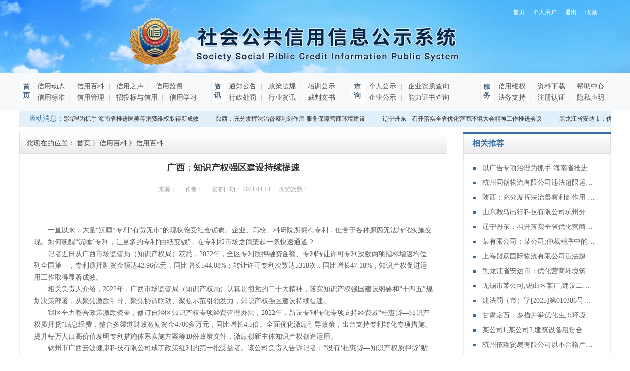

--- FILE ---
content_type: text/html;charset=utf-8
request_url: https://www.315xinyong.org.cn/information_view.aspx?typeid=86&id=3413&fid=t34:86:34
body_size: 11469
content:
<!DOCTYPE HTML PUBLIC "-//W3C//DTD HTML 4.01 Transitional//EN" "http://www.w3c.org/TR/1999/REC-html401-19991224/loose.dtd">


<html lang="zh-cn" xmlns="http://www.w3.org/1999/xhtml">
<head><title>
	广西：知识产权强区建设持续提速 - 社会公共信用信息公示系统
</title><meta name="keywords" content="广西：知识产权强区建设持续提速,社会公共信用信息公示系统"/><meta name="description" content="　　一直以来，大量“沉睡”专利“有货无市”的现状饱受社会诟病。企业、高校、科研院所拥有专利，但苦于各种原因无法转化实施变现。如何唤醒“沉睡”专利，让更多的专利“由纸变钱”，在专利和市场之间架起一条快速通道？　　记者近日从广西市场监管局（知识产权局）获悉，2022年，全区专利质押融资金额、专利转让许可专..."/><meta name="renderer" content="webkit" /><meta content="text/html; charset=utf-8" http-equiv="Content-Type" /><link id="css__information_view" rel="stylesheet" type="text/css" href="https://rc0.zihu.com/g5/M00/3C/7F/CgAGbGhbnaGAD0WGAAA41X95DNQ198.css" /><link rel="bookmark" href="https://rc0.zihu.com/g2/M00/23/B4/CgAGe1yblhmAW3XTAAADEI2y0MY791.png" /><link rel="shortcut icon" href="https://rc0.zihu.com/g2/M00/23/B4/CgAGe1yblhmAW3XTAAADEI2y0MY791.png" />
	
	<script type="text/javascript">var _jtime=new Date();function jqload(){window.jLoad=new Date()-_jtime;}function jqerror(){window.jLoad=-1;}</script>
    <script type="text/javascript" src="https://rc1.zihu.com/js/jq/jqueryV173.js" onload="jqload()" onerror="jqerror()" id="jquery"></script>
	<script type="text/javascript" src="https://rc1.zihu.com/js/pb/2/Public.js"></script>	
	<script type="text/javascript" src="https://rc1.zihu.com/js/tl/swfobject_modified.js"></script>
	<script type="text/javascript" src="https://rc1.zihu.com/js/tl/swfobject.js"></script>
	 
</head>
<body class="information_view_body">
<form method="get" id="form1" name="form1" NavigateId="34" data-pid="021821821801450150014801522192042092202102092020145210213202014501982090" data-mid="020801450150014801522192042092202102092020145210213202014501982090">
<div class="aspNetHidden">
<input type="hidden" name="__VIEWSTATE" id="__VIEWSTATE" value="" />
</div>

        <div id="ea_h">
            <div class="top" >
                <div class="t_t" >
                    <div class="t_1" >
                    
                    <div id="t_sc" class="t_sc" data-type="block">
                        <span class="t_sc1"><a href="/">
                            <span name="_t_sc1">首页</span>
                        </a></span>
                        <span class="t_sc6"><a href="/login.aspx" target="_blank">
                            <span name="_t_sc6">个人用户</span>
                        </a></span>
                        <span class="t_sc7">
                      	    <span id="EIMS_C_40000_loginedName"></span>
                      	</span>
                        <span class="t_sc8"><a id="EIMS_C_40000_loginout" href="javascript:void(0)">
                            <span name="_t_sc8">退出</span>
                        </a></span>

                        <span class="t_sc5" style="display:none;"><a href="/contact.aspx?FId=n7:7:7" target="_self">
                            <span name="_t_sc5">在线留言</span>
                        </a></span>
                        <span class="t_sc2"><a href="/">
                            <span name="_t_sc2">收藏</span>
                        </a></span>
                        
                    </div>
                    
                    
                    <div id="t_logo" class="t_logo" data-type="block">
                      <a href="/" target="_self">
                        
                        <div id="ea_l"><h1><a href="/" target="_self">
                            <img alt="社会公共信用信息公示系统"  title="社会公共信用信息公示系统"  src="https://rc0.zihu.com/g4/M00/58/63/CgAG0mLCPkWATGj4AABvQOxRLAQ294.png" /></a></h1></div>
                        
                        <div class="t_logo_text">
                            <p class="t_logo_text1">
                                
                                <span name="_t_logo_text1">社会公共信用信息公示系统</span>
                                
                            </p>
                            <p class="t_logo_text2">
                                
                                <span name="_t_logo_text2">Society Social Piblic Credit Information Public System</span>
                                
                            </p>
                        </div>
                        </a>
                    </div>
                    
                    
                    <div id="t_name" class="t_name" data-type="block">
                        <span name="_t_name1|" >&nbsp;</span>
                        
                    </div>
                    
                   </div>
                    

<ul class="tupian">
            	   

                   <li>
                   
                         <img data-original='https://rc0.zihu.com/g4/M00/63/AE/CgAG0mMZMfiAAqvEAAEeyoARwzw911.jpg'  />
                    
                   </li>


                                           	
                
            </ul>

              
                  
                  
                  
                </div>
                
                <div id="ea_n">
                    
                    
                  <div class="navigation ">
            <div class="rounded"><a href="http://www.315xinyong.org.cn/">首页</a></div>
             <ul class="sub sub1">
            	   

                   <li>
                   <a target="_self" href='http://www.315xinyong.org.cn/news.aspx?Fid=t2:2:2'>
                          信用动态
                                                            	
                        </a>
                   </li>


                      

                   <li>
                   <a target="_self" href='http://www.315xinyong.org.cn/information.aspx?FId=n34:34:34'>
                          信用百科
                                                            	
                        </a>
                   </li>


                      

                   <li>
                   <a target="_self" href='http://www.315xinyong.org.cn/news.aspx?TypeId=28&FId=t2:28:2'>
                          信用之声
                                                            	
                        </a>
                   </li>


                      

                   <li>
                   <a target="_self" href='http://www.315xinyong.org.cn/news.aspx?TypeId=171&FId=t2:171:2'>
                          信用监督
                                                            	
                        </a>
                   </li>


                      

                   <li>
                   <a target="_self" href='http://www.315xinyong.org.cn/case.aspx?FId=n4:4:4'>
                          信用标准
                                                            	
                        </a>
                   </li>


                      

                   <li>
                   <a target="_self" href='http://www.315xinyong.org.cn/news.aspx?TypeId=179&FId=t2:179:2'>
                          信用管理
                                                            	
                        </a>
                   </li>


                      

                   <li>
                   <a target="_self" href='http://www.315xinyong.org.cn/claproducts.aspx?FId=n28:28:28'>
                          招投标与信用
                                                            	
                        </a>
                   </li>


                      

                   <li>
                   <a target="_self" href='http://www.315xinyong.org.cn/news.aspx?TypeId=172&FId=t2:172:2'>
                          信用学习
                                                            	
                        </a>
                   </li>


                                           	
                
            </ul>


              <div class="rounded">资讯</div>
             <ul class="sub sub2">
            	   

                   <li>
                   <a target="_self" href='http://www.315xinyong.org.cn/products.aspx?FId=n3:3:3'>
                          通知公告
                                                            	
                        </a>
                   </li>


                      

                   <li>
                   <a target="_self" href='http://www.315xinyong.org.cn/prodshow.aspx?Fid=n31:31:31'>
                          政策法规
                                                            	
                        </a>
                   </li>


                      

                   <li>
                   <a target="_self" href='http://www.315xinyong.org.cn/teachers.aspx?FId=n26:26:26'>
                          培训公示
                                                            	
                        </a>
                   </li>


                      

                   <li>
                   <a target="_self" href='http://www.315xinyong.org.cn/products.aspx?TypeId=84&FId=t3:84:3'>
                          行政处罚
                                                            	
                        </a>
                   </li>


                      

                   <li>
                   <a target="_self" href='http://www.315xinyong.org.cn/news.aspx?TypeId=174&FId=t2:174:2'>
                          行业资讯
                                                            	
                        </a>
                   </li>


                      

                   <li>
                   <a target="_self" href='http://www.315xinyong.org.cn/products.aspx?TypeId=85&FId=t3:85:3'>
                          裁判文书
                                                            	
                        </a>
                   </li>


                                           	
                
            </ul>
              <div class="rounded">查询</div>
             <ul class="sub sub3">
            	   

                   <li>
                   <a target="_self" href='http://www.315xinyong.org.cn/solution_complex.aspx?FId=n8:8:8'>
                          个人公示
                                                            	
                        </a>
                   </li>


                      

                   <li>
                   <a target="_self" href='http://www.315xinyong.org.cn/enrollment.aspx?FId=n27:27:27'>
                          企业资质查询
                                                            	
                        </a>
                   </li>


                      

                   <li>
                   <a target="_self" href='http://www.315xinyong.org.cn/solution.aspx?FId=n25:25:25'>
                          企业公示
                                                            	
                        </a>
                   </li>


                      

                   <li>
                   <a target="_self" href='http://www.315xinyong.org.cn/clients_complex.aspx?FId=n19:19:27'>
                          能力证书查询
                                                            	
                        </a>
                   </li>


                                           	
                
            </ul>

              <div class="rounded">服务</div>
             <ul class="sub sub4">
            	   

                   <li>
                   <a target="_self" href='http://www.315xinyong.org.cn/prod_view.aspx?TypeId=81&Id=264&Fid=t3:81:3'>
                          信用维权
                                                            	
                        </a>
                   </li>


                      

                   <li>
                   <a target="_self" href='http://www.315xinyong.org.cn/down.aspx?FId=n14:14:14'>
                          资料下载
                                                            	
                        </a>
                   </li>


                      

                   <li>
                   <a target="_self" href='http://www.315xinyong.org.cn/help.aspx?TypeId=145&fid=t30:145:30'>
                          帮助中心
                                                            	
                        </a>
                   </li>


                      

                   <li>
                   <a target="_self" href='http://www.315xinyong.org.cn/prod_view.aspx?TypeId=82&Id=265&Fid=t3:82:3'>
                          法务支持
                                                            	
                        </a>
                   </li>


                      

                   <li>
                   <a target="_self" href='http://www.315xinyong.org.cn/apply.aspx?FId=n29:29:29'>
                          注册认证
                                                            	
                        </a>
                   </li>


                      

                   <li>
                   <a target="_self" href='http://www.315xinyong.org.cn/prod_view.aspx?TypeId=83&Id=263&Fid=t3:83:3'>
                          隐私声明
                                                            	
                        </a>
                   </li>


                                           	
                
            </ul>

            
        </div>
                  
                  
                  
                  
                    
                </div>
                
              
              
              <div class="guanggao1">
            	   

                   <li>
                   <a target="_blank" href='###'>
                           <img data-original='https://rc0.zihu.com/g4/M00/63/AE/CgAG0mMZNJeAN1rGAAB60pDUGAQ220.jpg'  alt='广告1'   title='广告1' />
                                                            	
                        </a>
                   </li>


                                           	
                
            </div>
              
              
              
              
                <div class="t_t2" >
                    
                    <div id="xn_c_99_wrap" class="xn_c_99_wrap" data-type="block" d_blocsk_id="1163"    >
                        
                        <div class="xn_c_99_toptit">
                            
                            <span name="_xn_c_99_tit">滚动消息：</span>
                            
                        </div>
                        <div id="xn_c_99_box" class="xn_c_99_box">
                            <ul class="xn_c_99_ul">
                                
                                        <li class="xn_c_99_li">
                                            <div class="xn_c_99_conbox">
                                                <div class="xn_c_99_tit">
                                                    <a target="_blank" href='prod_view.aspx?TypeId=74&Id=622&FId=t3:74:3'>
                                                    以广告专项治理为抓手 海南省推进医美等消费维权取得新成效</a>
                                                </div>
                                            </div>
                                        </li>
                                    
                                        <li class="xn_c_99_li">
                                            <div class="xn_c_99_conbox">
                                                <div class="xn_c_99_tit">
                                                    <a target="_blank" href='prod_view.aspx?TypeId=74&Id=1794&FId=t3:74:3'>
                                                    陕西：充分发挥法治督察利剑作用 服务保障营商环境建设</a>
                                                </div>
                                            </div>
                                        </li>
                                    
                                        <li class="xn_c_99_li">
                                            <div class="xn_c_99_conbox">
                                                <div class="xn_c_99_tit">
                                                    <a target="_blank" href='prod_view.aspx?TypeId=74&Id=1793&FId=t3:74:3'>
                                                    辽宁丹东：召开落实全省优化营商环境大会精神工作推进会议</a>
                                                </div>
                                            </div>
                                        </li>
                                    
                                        <li class="xn_c_99_li">
                                            <div class="xn_c_99_conbox">
                                                <div class="xn_c_99_tit">
                                                    <a target="_blank" href='prod_view.aspx?TypeId=74&Id=1792&FId=t3:74:3'>
                                                    黑龙江省安达市：优化营商环境筑沃土 赋能高质量发展谱新篇</a>
                                                </div>
                                            </div>
                                        </li>
                                    
                                        <li class="xn_c_99_li">
                                            <div class="xn_c_99_conbox">
                                                <div class="xn_c_99_tit">
                                                    <a target="_blank" href='prod_view.aspx?TypeId=74&Id=1791&FId=t3:74:3'>
                                                    甘肃定西：多措并举优化生态环境领域营商环境</a>
                                                </div>
                                            </div>
                                        </li>
                                    
                                        <li class="xn_c_99_li">
                                            <div class="xn_c_99_conbox">
                                                <div class="xn_c_99_tit">
                                                    <a target="_blank" href='prod_view.aspx?TypeId=74&Id=1790&FId=t3:74:3'>
                                                    辽宁：优化营商环境大会引发企业界热烈反响</a>
                                                </div>
                                            </div>
                                        </li>
                                    
                                        <li class="xn_c_99_li">
                                            <div class="xn_c_99_conbox">
                                                <div class="xn_c_99_tit">
                                                    <a target="_blank" href='prod_view.aspx?TypeId=74&Id=1789&FId=t3:74:3'>
                                                    陕西：良好营商环境为经济社会发展注入强劲动能</a>
                                                </div>
                                            </div>
                                        </li>
                                    
                                        <li class="xn_c_99_li">
                                            <div class="xn_c_99_conbox">
                                                <div class="xn_c_99_tit">
                                                    <a target="_blank" href='prod_view.aspx?TypeId=74&Id=1788&FId=t3:74:3'>
                                                    上海：淬炼国际一流营商环境赋能高质量发展</a>
                                                </div>
                                            </div>
                                        </li>
                                    
                                        <li class="xn_c_99_li">
                                            <div class="xn_c_99_conbox">
                                                <div class="xn_c_99_tit">
                                                    <a target="_blank" href='prod_view.aspx?TypeId=74&Id=1787&FId=t3:74:3'>
                                                    辽宁省大连市生态环境局：推出30条“硬举措”打造一流营商环境</a>
                                                </div>
                                            </div>
                                        </li>
                                    
                            </ul>
                        </div>
                        
                        
                    </div>
                    
                    
                    <div id="t_search" class="t_search" data-type="block">
                        <div class="t_search_box">
                            <div class="t_search_leftbox">
                                <div class="t_search_left_li">
                                    
                                    <span name="_t_search_left1"><i>1</i>注册信用记录档案</span>
                                </div>
                                <div class="t_search_left_li">
                                    
                                    <span name="_t_search_left2"><i>2</i>注册信用记录档案</span>
                                </div>
                                <div class="t_search_left_li">
                                    
                                    <span name="_t_search_left3"><i>3</i>注册信用记录档案</span>
                                </div>
                            </div>
                            <div class="t_search_c_box">
                                <table cellspacing="0" cellpadding="0"  border="0"><tr>
<td>
<input name="ShoveWebControl_Search12$tbSearch" type="text" value=" " id="ShoveWebControl_Search12_tbSearch" class="t_search_text" DefaultText=" " onmousedown="if(this.value == &#39; &#39;){this.value = &#39;&#39;;}" onkeyup="ShoveEIMS3_OnKeyPress(event, &#39;img_ShoveWebControl_Search12&#39;)" onkeydown="ShoveEIMS3_OnKeyDown(event)" onblur="if(this.value == &#39;&#39; || this.value == &#39; &#39;){this.value = &#39; &#39;;}" /></td>
<td><img id="img_ShoveWebControl_Search12" border="0" src="https://rc0.zihu.com/g2/M00/39/C7/CgAGe1zaZX-AULmCAAAOb8ROCRQ630.png" alt="社会公共信用信息公示系统" LevelOneType="2" onclick="ShoveEIMS3_Transf(this,'search.aspx','ShoveWebControl_Search12_tbSearch','ShoveWebControl_Search12', true)" style="cursor:pointer;" /></td>
</tr></table>
<script type='text/javascript'>document.getElementById("ShoveWebControl_Search12_tbSearch").onkeydown=function(event){ var e=event || window.Event; if(e.keyCode==13){ e.returnValue = false;if(e.preventDefault){ e.preventDefault(); }}}</script>

                            </div>
                            <div class="t_search_rightbox">
                                <a href="/apply.aspx">
                                    
                                    <span name="_t_search_rightbox">注册信用记录档案</span></a>
                            </div>
                        </div>
                        
                    </div>
                    
                </div>
            </div>
        </div>
        
  
<div id="ea_ba"></div>

        <div id="ea_c">
            <div class="n_main">
                <div class="n_content">
                    <div class="n_content_left">

                        <div id="n_content_left_t" class="n_content_left_t">
                            <span class="n_content_left_t1">
                                <span id='ShoveWebControl_Text33'>信用百科</span>
                            </span><span class="n_content_left_t2">
                                
                                <span name="_nleft_n_name1">News</span>
                                
                            </span>
							
                        </div>


                        <div id="n_content_left_cnt" class="n_content_left_cnt">
                            <ul id="ShoveWebControl_VMenu2" class="left_typeUl left_typeUl_n000" style="display:none">
<ul id="left_typeUl_t3400" class="left_typeUl left_typeUl_t3400">
<li id="left_typeLi_t3400_1" data_id="34_86" class="left_menu1" type="t" index=1 level=0><a href="information.aspx?TypeId=86&FId=t34:86:34" target="_self"><span name="ShoveWebControl_VMenu2837309670|T_NewsTypes|Id|86|Name">信用百科</span></a>
</li>
</ul>
</ul>
<script type="text/javascript">var ShoveWebControl_VMenu2={normal:{class1:'left_menu1',class2:'left_menu2',class3:'left_menu3',class4:'left_menu4',class5:'left_menu5',class6:'left_menu6'},visited:{class1:'left_menu1_2',class2:'left_menu2_2',class3:'left_menu3_2',class4:'left_menu4_2',class5:'left_menu5_2',class6:'left_menu6_2',class6:'left_menu6_2'},home:{defaultClass:'nav_menu1',visitedClass:'nav_menu1_2'},content:{defaultClass:'',visitedClass:'',focusClass:''},focus:{class1:'left_menu1_cur',class2:'left_menu2_cur',class3:'left_menu3_cur',class4:'left_menu4_cur',class5:'left_menu5_cur',class6:'left_menu6_cur'},beforeTag:{packUpClass:'',packDownClass:''},expendEffect:1,aniEffect:2,fIdParam:'FId',topUlId:'ShoveWebControl_VMenu2'};ShoveWebControl_VMenu2.menu=new BaseControlMenu();ShoveWebControl_VMenu2.menu.Init('ShoveWebControl_VMenu2',ShoveWebControl_VMenu2);;</script>
							
                        </div>


                        <div id="xn_c_1_newswrap" class="xn_c_1_newswrap">
                            <div class="xn_c_1_tName" id="xn_c_1_tName">
                                
                                    <span class="xn_c_1_tCName" name="_1_tCName">相关推荐</span>
                                
                                
                                    <span class="xn_c_1_tDashed" name="_1_tDashed">/</span>
                                            
                                
                                    <span class="xn_c_1_tEName" name="_1_tEName">HOT NEWS</span>
                                
                            </div>
                            <ul class="xn_c_1_content">
                                
                                        <li class="xn_c_1_items">
                                            <div class="xn_c_1_title">
                                                <a title='' href='information_view.aspx?TypeId=74&Id=622&FId=t34:74:34' target="_blank">以广告专项治理为抓手 海南省推进医美等消费维权取得新成效</a>
                                            </div>
                                            <div class="xn_c_1_ptime">2024/8/20 0:00:00</div>
                                        </li>
                                    
                                        <li class="xn_c_1_items">
                                            <div class="xn_c_1_title">
                                                <a title='' href='information_view.aspx?TypeId=84&Id=1805&FId=t34:84:34' target="_blank">杭州同创物流有限公司违法超限运输案</a>
                                            </div>
                                            <div class="xn_c_1_ptime">2026/1/13 15:08:10</div>
                                        </li>
                                    
                                        <li class="xn_c_1_items">
                                            <div class="xn_c_1_title">
                                                <a title='' href='information_view.aspx?TypeId=74&Id=1794&FId=t34:74:34' target="_blank">陕西：充分发挥法治督察利剑作用 服务保障营商环境建设</a>
                                            </div>
                                            <div class="xn_c_1_ptime">2026/1/12 17:03:48</div>
                                        </li>
                                    
                                        <li class="xn_c_1_items">
                                            <div class="xn_c_1_title">
                                                <a title='' href='information_view.aspx?TypeId=84&Id=1806&FId=t34:84:34' target="_blank">山东鞍马出行科技有限公司杭州分公司提供服务的驾驶人员未取得从业资格证案</a>
                                            </div>
                                            <div class="xn_c_1_ptime">2026/1/12 15:09:42</div>
                                        </li>
                                    
                                        <li class="xn_c_1_items">
                                            <div class="xn_c_1_title">
                                                <a title='' href='information_view.aspx?TypeId=74&Id=1793&FId=t34:74:34' target="_blank">辽宁丹东：召开落实全省优化营商环境大会精神工作推进会议</a>
                                            </div>
                                            <div class="xn_c_1_ptime">2026/1/9 17:03:25</div>
                                        </li>
                                    
                                        <li class="xn_c_1_items">
                                            <div class="xn_c_1_title">
                                                <a title='' href='information_view.aspx?TypeId=85&Id=1817&FId=t34:85:34' target="_blank">某有限公司；某公司;仲裁程序中的财产保全特殊程序：诉前保全非诉保全审查其他</a>
                                            </div>
                                            <div class="xn_c_1_ptime">2026/1/9 16:47:56</div>
                                        </li>
                                    
                                        <li class="xn_c_1_items">
                                            <div class="xn_c_1_title">
                                                <a title='' href='information_view.aspx?TypeId=84&Id=1807&FId=t34:84:34' target="_blank">上海盟跃国际物流有限公司违法超限运输案</a>
                                            </div>
                                            <div class="xn_c_1_ptime">2026/1/9 15:11:32</div>
                                        </li>
                                    
                                        <li class="xn_c_1_items">
                                            <div class="xn_c_1_title">
                                                <a title='' href='information_view.aspx?TypeId=74&Id=1792&FId=t34:74:34' target="_blank">黑龙江省安达市：优化营商环境筑沃土 赋能高质量发展谱新篇</a>
                                            </div>
                                            <div class="xn_c_1_ptime">2026/1/8 17:03:01</div>
                                        </li>
                                    
                                        <li class="xn_c_1_items">
                                            <div class="xn_c_1_title">
                                                <a title='' href='information_view.aspx?TypeId=85&Id=1816&FId=t34:85:34' target="_blank">无锡市某公司;锡山区某厂;建设工程分包合同纠纷二审民事判决书</a>
                                            </div>
                                            <div class="xn_c_1_ptime">2026/1/8 16:47:24</div>
                                        </li>
                                    
                                        <li class="xn_c_1_items">
                                            <div class="xn_c_1_title">
                                                <a title='' href='information_view.aspx?TypeId=84&Id=1803&FId=t34:84:34' target="_blank">建法罚（市）字[2025]第010386号：天津佳骏基础工程有限公司</a>
                                            </div>
                                            <div class="xn_c_1_ptime">2026/1/8 15:05:52</div>
                                        </li>
                                    
                                        <li class="xn_c_1_items">
                                            <div class="xn_c_1_title">
                                                <a title='' href='information_view.aspx?TypeId=74&Id=1791&FId=t34:74:34' target="_blank">甘肃定西：多措并举优化生态环境领域营商环境</a>
                                            </div>
                                            <div class="xn_c_1_ptime">2026/1/7 17:02:38</div>
                                        </li>
                                    
                                        <li class="xn_c_1_items">
                                            <div class="xn_c_1_title">
                                                <a title='' href='information_view.aspx?TypeId=85&Id=1815&FId=t34:85:34' target="_blank">某公司1;某公司2;建筑设备租赁合同纠纷二审民事判决书</a>
                                            </div>
                                            <div class="xn_c_1_ptime">2026/1/7 16:45:52</div>
                                        </li>
                                    
                                        <li class="xn_c_1_items">
                                            <div class="xn_c_1_title">
                                                <a title='' href='information_view.aspx?TypeId=84&Id=1808&FId=t34:84:34' target="_blank">杭州依隆贸易有限公司以不合格产品冒充合格产品案</a>
                                            </div>
                                            <div class="xn_c_1_ptime">2026/1/7 15:13:19</div>
                                        </li>
                                    
                                        <li class="xn_c_1_items">
                                            <div class="xn_c_1_title">
                                                <a title='' href='information_view.aspx?TypeId=74&Id=1790&FId=t34:74:34' target="_blank">辽宁：优化营商环境大会引发企业界热烈反响</a>
                                            </div>
                                            <div class="xn_c_1_ptime">2026/1/6 17:02:13</div>
                                        </li>
                                    
                                        <li class="xn_c_1_items">
                                            <div class="xn_c_1_title">
                                                <a title='' href='information_view.aspx?TypeId=85&Id=1814&FId=t34:85:34' target="_blank">于田县英巴格乡人民政府等与江西某公司再审审查和审判监督民事裁定书</a>
                                            </div>
                                            <div class="xn_c_1_ptime">2026/1/6 16:45:18</div>
                                        </li>
                                    
                            </ul>
                                                         
                        </div>

</div>
                    <div class="n_content_right">
                        <div class="n_content_right_name">
                            
                            <div class="xn_c_73_wrap" id="xn_c_73_wrap">
                                
                                <span class="xn_c_73_ename">
                                    
                                    <span name="_xn_c_73_ename">News</span>
                                    
                                </span>
                                
                                <span name="_xn_c_73_typename" class="xn_c_73_typename">
                                    <span id='xn_c_73_newsname'>信用百科</span> 
                                </span>
                                 
                                
                                
                            </div>
                            

                            <div id="n_content_right_name_r" class="n_content_right_name_r"> 
                                <ul>
                                    <li><span class="n_r_wz1">
                                        
                                        <span name="_n_r_wz1">您现在的位置：</span>
                                        
                                    </span><span class="n_r_wz2">
                                        <a href="/">
                                            <span name="_n_r_wz2">首页</span>
                                            </a>
                                    </span><span class="n_r_wz3">》</span>
                                   <span class="n_r_wz4">
                                            <span id='ShoveWebControl_Text_news'><a href="information.aspx?FId=n34:34:34" target="_self">信用百科</a></span>
                                        </span>
                                        <span class="n_r_wz5">》</span>
                                        <span class="n_r_wz6">
                                            <a href="information.aspx?TypeId=86&FId=t34:86:34" class="curr1">信用百科</a>
                                        </span>
                                    </li>
                                    <li>
                                        <img src="https://rc1.zihu.com/rc/Contents/18307/Images/icpsp1_n_right_wz.png" alt="" />
                                    </li>
                                </ul>
								
                            </div>

</div>
                        <div class="n_content_right_m">

<div id="news_view_head" class="news_view_head">
    <div class="news_view_title">
        <h1 style="font-size: inherit"><span id='ShoveWebControl_Text2'>广西：知识产权强区建设持续提速</span></h1>
    </div>
    <div class="news_view_date">
        <span class="news_view_date1">日期：</span>
        <span id='ShoveWebControl_Text3'>2023-04-13</span>
    </div>
    <div class="news_view_click">
        <span class="news_view_date1">浏览次数:</span>
        <span id='ShoveWebControl_Text5'>530</span><script type='text/javascript'>var cvc=$('#ShoveWebControl_Text5');cvc.hide();AjaxMethod('Common','UpdateClickCount',{field:'ClickCount',nid:-1,tid:10010,id:3413},function(data){cvc.text(data);cvc.show();});</script>
    </div>
	
</div>


                        <div id="xn_c_newsv_15_wrap" class="xn_c_newsv_15_wrap">
                            
                            <div class="xn_c_newsv_15_from">
                                <span class="xn_c_newsv_15_from1">
                                    
                                    <span name="_newsv_15_from1">
                                        来源：
                                    </span>
                                    
                                </span>
                                <span class="xn_c_newsv_15_from2">
                                    <span id='xn_c_newsv_15_fromText'></span>
                                </span>
                            </div>
                            <div class="xn_c_newsv_15_author">
                                <span class="xn_c_newsv_15_author1">
                                
                                <span name="_newsv_15_author1">
                                    作者：
                                </span>
                                
                                </span>
                                <span class="xn_c_newsv_15_author2">
                                    <span id='xn_c_newsv_15_authorText'></span>
                                </span>
                            </div>
                            <div class="xn_c_newsv_15_time">
                                <span class="xn_c_newsv_15_time1">
                                    
                                    <span name="_newsv_15_time1">
                                        发布日期：
                                    </span>
                                    
                                </span>
                                <span class="xn_c_newsv_15_time2">
                                    <span id='xn_c_newsv_15_timeText'>2023-04-13</span>
                                </span>
                            </div>
                            <div class="xn_c_newsv_15_click">
                                <span class="xn_c_newsv_15_click1">
                                    
                                    <span name="_newsv_15_click1">
                                        浏览次数：
                                    </span>
                                    
                                </span>
                                <span class="xn_c_newsv_15_click2">
                                    <span id='xn_c_newsv_15_clickText'>530</span><script type='text/javascript'>var cvc=$('#xn_c_newsv_15_clickText');cvc.hide();AjaxMethod('Common','UpdateClickCount',{field:'ClickCount',nid:-1,tid:10010,id:3413},function(data){cvc.text(data);cvc.show();});</script>
                                </span>
                            </div>
                            
                            
                        </div>


<div id="news_view" class="news_view">
    <span id='ShoveWebControl_Text4'><p style="margin-top: 0px; margin-bottom: 0px; padding: 0px; font-family: "Microsoft YaHei"; -webkit-tap-highlight-color: rgba(255, 255, 255, 0); list-style: none inside; border: 0px; user-select: text; line-height: 2; color: rgb(102, 102, 102); letter-spacing: 1px; white-space: normal; background-color: rgb(246, 246, 246); text-size-adjust: none !important;">　　一直以来，大量“沉睡”专利“有货无市”的现状饱受社会诟病。企业、高校、科研院所拥有专利，但苦于各种原因无法转化实施变现。如何唤醒“沉睡”专利，让更多的专利“由纸变钱”，在专利和市场之间架起一条快速通道？</p><p style="margin-top: 0px; margin-bottom: 0px; padding: 0px; font-family: "Microsoft YaHei"; -webkit-tap-highlight-color: rgba(255, 255, 255, 0); list-style: none inside; border: 0px; user-select: text; line-height: 2; color: rgb(102, 102, 102); letter-spacing: 1px; white-space: normal; background-color: rgb(246, 246, 246); text-size-adjust: none !important;">　　记者近日从广西市场监管局（知识产权局）获悉，2022年，全区专利质押融资金额、专利转让许可专利次数两项指标增速均位列全国第一，专利质押融资金额达42.96亿元，同比增长544.08%；转让许可专利次数达5318次，同比增长47.18%，知识产权促进运用工作取得显著成效。</p><p style="margin-top: 0px; margin-bottom: 0px; padding: 0px; font-family: "Microsoft YaHei"; -webkit-tap-highlight-color: rgba(255, 255, 255, 0); list-style: none inside; border: 0px; user-select: text; line-height: 2; color: rgb(102, 102, 102); letter-spacing: 1px; white-space: normal; background-color: rgb(246, 246, 246); text-size-adjust: none !important;">　　相关负责人介绍，2022年，广西市场监管局（知识产权局）认真贯彻党的二十大精神，落实知识产权强国建设纲要和“十四五”规划决策部署，从聚焦激励引导、聚焦协调联动、聚焦示范引领发力，知识产权强区建设持续提速。</p><p style="margin-top: 0px; margin-bottom: 0px; padding: 0px; font-family: "Microsoft YaHei"; -webkit-tap-highlight-color: rgba(255, 255, 255, 0); list-style: none inside; border: 0px; user-select: text; line-height: 2; color: rgb(102, 102, 102); letter-spacing: 1px; white-space: normal; background-color: rgb(246, 246, 246); text-size-adjust: none !important;">　　我区全力整合政策激励资金，修订自治区知识产权专项经费管理办法，2022年，新设专利转化专项支持经费及“桂惠贷—知识产权质押贷”贴息经费，整合多渠道财政激励资金4700多万元，同比增长4.5倍。全面优化激励引导政策，出台支持专利转化专项措施、提升每万人口高价值发明专利措施体系实施方案等10份政策文件，激励创新主体知识产权创造运用。</p><p style="margin-top: 0px; margin-bottom: 0px; padding: 0px; font-family: "Microsoft YaHei"; -webkit-tap-highlight-color: rgba(255, 255, 255, 0); list-style: none inside; border: 0px; user-select: text; line-height: 2; color: rgb(102, 102, 102); letter-spacing: 1px; white-space: normal; background-color: rgb(246, 246, 246); text-size-adjust: none !important;">　　钦州市广西云波健康科技有限公司成了政策红利的第一批受益者。该公司负责人告诉记者：“没有‘桂惠贷—知识产权质押贷’贴息政策之前，一件专利要质押融资，银行贷款利息比较高，且专利评估费要企业负担。现在国家给利息补贴，最高贴息100万元，专利评估费由银行支付，双重好处对企业来说真是雪中送炭。我们公司12件专利质押融资，从桂林银行获得了4000万元的贷款。”</p><p style="margin-top: 0px; margin-bottom: 0px; padding: 0px; font-family: "Microsoft YaHei"; -webkit-tap-highlight-color: rgba(255, 255, 255, 0); list-style: none inside; border: 0px; user-select: text; line-height: 2; color: rgb(102, 102, 102); letter-spacing: 1px; white-space: normal; background-color: rgb(246, 246, 246); text-size-adjust: none !important;">　　激励引导政策成了撬动专利高效益运用的“杠杆”。“知产”变资产，为企业发展注入了新动能。钦州市市场监管局商标广告知识产权监管科科长陈胜介绍，钦州市2021年知识产权质押贷款金额仅1000万元，2022年飙升至1亿元，增长了10倍。其他各市该项指标均一路走高。</p><p style="margin-top: 0px; margin-bottom: 0px; padding: 0px; font-family: "Microsoft YaHei"; -webkit-tap-highlight-color: rgba(255, 255, 255, 0); list-style: none inside; border: 0px; user-select: text; line-height: 2; color: rgb(102, 102, 102); letter-spacing: 1px; white-space: normal; background-color: rgb(246, 246, 246); text-size-adjust: none !important;">　　与此同时，我区聚焦协调联动，促进知识产权与金融深度融合。去年以来，广西市场监管局（知识产权局）不断完善“政银企服”合作模式，建立市场监管、银行、企业、评估服务机构多方联动机制，推动将“知识产权质押贷”列为“桂惠贷”产品，将知识产权列入“创业担”和“桂惠担—科创担”支持范围，联合广西银保监局评选发布知识产权质押融资十大典型案例，树立典型示范。</p><p style="margin-top: 0px; margin-bottom: 0px; padding: 0px; font-family: "Microsoft YaHei"; -webkit-tap-highlight-color: rgba(255, 255, 255, 0); list-style: none inside; border: 0px; user-select: text; line-height: 2; color: rgb(102, 102, 102); letter-spacing: 1px; white-space: normal; background-color: rgb(246, 246, 246); text-size-adjust: none !important;">　　此外，与11家金融机构签订战略合作协议，建立知识产权白名单推送机制和动态监测机制，遴选607家企业列入知识产权白名单并推送有关部门及金融机构。通过“入园惠企”、定向融资需求推介、银企“一对一”等方式，为银企搭建“面对面”“点对点”“一站式”平台；对有融资需求企业的知识产权数量和运用情况进行统计分析，专业化定制融资方案。去年，全区开展知识产权质押融资入园惠企活动30多场，服务企业600多家，政策惠及企业2500多家，同比翻倍增长。全区专利质押融资金额达42.96亿元，同比增长544.08%，增速居全国第一位；普惠贷款惠及企业192家，同比增长326.67%，增速居全国第二位。《广西壮族自治区创设“桂惠贷—知识产权质押贷”，建立区市联动的知识产权质押融资模式》案例成功入选全国首批知识产权质押融资及保险典型案例。</p><p style="margin-top: 0px; margin-bottom: 0px; padding: 0px; font-family: "Microsoft YaHei"; -webkit-tap-highlight-color: rgba(255, 255, 255, 0); list-style: none inside; border: 0px; user-select: text; line-height: 2; color: rgb(102, 102, 102); letter-spacing: 1px; white-space: normal; background-color: rgb(246, 246, 246); text-size-adjust: none !important;">　　“我区还紧盯重点工作，深入实施专利转化专项计划，在全国首批开展专利开放许可试点，发布开放许可专利239件。全区转让许可专利次数达5318次，同比增长47.18%，增速居全国第一位。”自治区知识产权局相关负责人介绍。</p><p style="margin-top: 0px; margin-bottom: 0px; padding: 0px; font-family: "Microsoft YaHei"; -webkit-tap-highlight-color: rgba(255, 255, 255, 0); list-style: none inside; border: 0px; user-select: text; line-height: 2; color: rgb(102, 102, 102); letter-spacing: 1px; white-space: normal; background-color: rgb(246, 246, 246); text-size-adjust: none !important;">　　以桂林电子科技大学为例，学校拥有有效专利3000多件，2019—2021年，专利转化数量为100多件。实施专利开放许可试点工作后，专利免许可给企业使用的，广西市场监督局（知识产权局）会同财政厅给予学校和企业一定补偿。此举极大激发了老师许可专利的积极性。2022年，学校开放许可专利达到500多件。</p><p style="margin-top: 0px; margin-bottom: 0px; padding: 0px; font-family: "Microsoft YaHei"; -webkit-tap-highlight-color: rgba(255, 255, 255, 0); list-style: none inside; border: 0px; user-select: text; line-height: 2; color: rgb(102, 102, 102); letter-spacing: 1px; white-space: normal; background-color: rgb(246, 246, 246); text-size-adjust: none !important;">　　聚焦示范引领，知识产权高质量创造实现新突破。我区在做好专利申请的同时，向数量要质量，强化高价值专利的创造。紧盯重点排名，新增国家知识产权示范、优势企业112家，实现数量倍增，累计排名全国第十四位；认定自治区知识产权优势企业106家、培育单位102家；首次遴选137家市场主体列入专利申请精准管理名单，推荐500件专利予以优先审查。指导“五复合橡胶挤出机头”专利参评并获中国专利金奖，8项专利获中国专利奖，创历史新高。</p><p><br/></p></span>
    <div class="news_view_cle1"></div>
    
</div>


<div id="news_view_sx" class="news_view_sx">
    
    <div id="EIMS_C_3_1_ShowInfo" style="COLOR: red"></div>
    <div id="EIMS_C_3_1_box_div">
        <span id="EIMS_C_3_1_Upli" class="EIMS_C_3_1_page">
            <a href="/information_view.aspx?fid=t2:86:2&id=3412&typeid=86" id="EIMS_C_3_1_Up" title="江西：探索“互联网+信用”道路客运安全管理新模式">上一篇：<span id="EIMS_C_3_1_UpNew">江西：探索“互联网+信用”道路客运安全管理新模式</span></a></span><span id="EIMS_C_3_1_Downli" class="EIMS_C_3_1_page"><a href="/information_view.aspx?fid=t2:86:2&id=3414&typeid=86" id="EIMS_C_3_1_Down" title="青海：社会信用体系建设再上新台阶">下一篇：<span id="EIMS_C_3_1_DownNew">青海：社会信用体系建设再上新台阶</span></a> 
        </span>
    </div>
    
    
    
</div>

                            <div class="news_view_foot">
                            </div>
                        </div>
                    </div>
                    <div class="clear"></div>
                </div>
            </div>
        </div>
        
        <div id="ea_b">
            <div class="foot" >
                <div class="foot_c" >
                    
                    <div id="foot_nav2" class="foot_nav2" data-type="block">
                        <ul id="ShoveWebControl_VMenu4" class="foot_type2Ul foot_type2Ul_n000">
<li id="foot_type2Li_n19" level=0 data_id="19" type="n" index=1 class="">
<a href="clients_complex.aspx?FId=n19:19:19" rel="nofollow" target="_self"><span name="ShoveWebControl_VMenu41242115728|T_Navigates|Id|19|Name">能力证书查询</span></a></li>
<li id="foot_type2Li_n2" level=0 data_id="2" type="n" index=2 class="">
<a href="news.aspx?FId=n2:2:2" target="_self"><span name="ShoveWebControl_VMenu42077116681|T_Navigates|Id|2|Name">信用动态</span></a></li>
<li id="foot_type2Li_n3" level=0 data_id="3" type="n" index=3 class="">
<a href="products.aspx?FId=n3:3:3" target="_self"><span name="ShoveWebControl_VMenu4707738299|T_Navigates|Id|3|Name">通知公告</span></a></li>
<li id="foot_type2Li_n4" level=0 data_id="4" type="n" index=4 class="">
<a href="case.aspx?FId=n4:4:4" target="_self"><span name="ShoveWebControl_VMenu41436650569|T_Navigates|Id|4|Name">信用标准</span></a></li>
<li id="foot_type2Li_n31" level=0 data_id="31" type="n" index=5 class="">
<a href="prodshow.aspx?Fid=n31:31:31" target="_self"><span name="ShoveWebControl_VMenu4778444064|T_Navigates|Id|31|Name">政策法规</span></a></li>
<li id="foot_type2Li_n34" level=0 data_id="34" type="n" index=6 class="">
<a href="information.aspx?FId=n34:34:34" target="_self"><span name="ShoveWebControl_VMenu41647123068|T_Navigates|Id|34|Name">信用百科</span></a></li>
<li id="foot_type2Li_n28" level=0 data_id="28" type="n" index=7 class="">
<a href="claproducts.aspx?FId=n28:28:28" rel="nofollow" target="_self"><span name="ShoveWebControl_VMenu42001844687|T_Navigates|Id|28|Name">招投标与信用</span></a></li>
<li id="foot_type2Li_n26" level=0 data_id="26" type="n" index=8 class="">
<a href="teachers.aspx?FId=n26:26:26" rel="nofollow" target="_self"><span name="ShoveWebControl_VMenu41087024397|T_Navigates|Id|26|Name">培训活动公示</span></a></li>
<li id="foot_type2Li_n25" level=0 data_id="25" type="n" index=9 class="">
<a href="solution.aspx?FId=n25:25:25" rel="nofollow" target="_self"><span name="ShoveWebControl_VMenu41457678332|T_Navigates|Id|25|Name">企业公示</span></a></li>
<li id="foot_type2Li_n8" level=0 data_id="8" type="n" index=10 class="">
<a href="solution_complex.aspx?FId=n8:8:8" rel="nofollow" target="_self"><span name="ShoveWebControl_VMenu4614708965|T_Navigates|Id|8|Name">个人公示</span></a></li>
<li id="foot_type2Li_n27" level=0 data_id="27" type="n" index=11 class="">
<a href="enrollment.aspx?FId=n27:27:27" rel="nofollow" target="_self"><span name="ShoveWebControl_VMenu4617758775|T_Navigates|Id|27|Name">企业资质查询</span></a></li>
<li id="foot_type2Li_n29" level=0 data_id="29" type="n" index=12 class="">
<a href="apply.aspx?FId=n29:29:29" rel="nofollow" target="_self"><span name="ShoveWebControl_VMenu4288758419|T_Navigates|Id|29|Name">企业注册认证</span></a></li>
<li id="foot_type2Li_n14" level=0 data_id="14" type="n" index=13 class="">
<a href="down.aspx?FId=n14:14:14" rel="nofollow" target="_self"><span name="ShoveWebControl_VMenu41623066657|T_Navigates|Id|14|Name">资料下载</span></a></li>
</ul>
<script type="text/javascript">var ShoveWebControl_VMenu4={normal:{class1:'',class2:'',class3:'',class4:'',class5:'',class6:''},visited:{class1:'',class2:'',class3:'',class4:'',class5:'',class6:'',class6:''},home:{defaultClass:'',visitedClass:''},content:{defaultClass:'',visitedClass:'',focusClass:''},focus:{class1:'',class2:'',class3:'',class4:'',class5:'',class6:''},beforeTag:{packUpClass:'',packDownClass:''},expendEffect:1,aniEffect:1,fIdParam:'FId',topUlId:'ShoveWebControl_VMenu4'};ShoveWebControl_VMenu4.menu=new BaseControlMenu();ShoveWebControl_VMenu4.menu.Init('ShoveWebControl_VMenu4',ShoveWebControl_VMenu4);;</script>
                        
                    </div>
                    

                    
                    <div id="foot_copy" class="foot_copy" data-type="block">
                        <div class="foot_copy_name">
                            <span name="_foot_copy1|" >Copyright ©2025 社会公共信用信息公示系统</span>
                        </div>
                        <div class="foot_copy_ba">
                            <a rel="nofollow" href="https://beian.miit.gov.cn/" target="_blank">
                                
                                <span name="_foot_copy2|">京ICP备19019029号-3</span>
                            </a>
                        </div>
<div class="foot_copy_ba"><a href="/siteMap.html" class="foot_copy_map" target="_blank">&nbsp;&nbsp;网站地图</a></div>
                        
                    
 <div class="foot_copy_ba"><span class="xn_brand" >犀牛云提供企业云服务</span></div> </div>
                    
                </div>
            </div>
        </div>        
        
  
<div id="ea_m"></div>

 
<div id="ea_pi"></div>

 
<div id="ea_wj"></div>

  <input type="hidden" id="pageId" value="169" />
  <script id="js__information_view" type="text/javascript" src="https://rc0.zihu.com/g4/M00/57/A4/CgAG0mK7wvGAZQdNAAALrKqgFqo2877.js" ></script>

<script type='text/javascript'>(function(){function e(b,a){var c=b.getItem(a);if(!c)return'';c=JSON.parse(c);return c.time&&new Date(c.time)<new Date?'':c.val||''}var l=new Date,g=null,k=function(){window.acessFinish=new Date-l};window.addEventListener?window.addEventListener('load',k):window.attachEvent&&window.attachEvent('onload',k);var g=setTimeout(function(){g&&clearTimeout(g);var b=document.location.href,a;a=/\.html|.htm/.test(document.location.href)?document.forms[0].getAttribute('Page'):'';b='/Admin/Access/Load.ashx?ver\x3d1\x26req\x3d'+h(b);a&&(b+='\x26f\x3d'+h(a));a=h(window.document.referrer);if(!(2E3<a.length)){var c=e(localStorage,'_hcid'),f=e(sessionStorage,'_hsid'),d=e(localStorage,'_huid');a&&(b+='\x26ref\x3d'+a);c&&(b+='\x26_hcid\x3d'+c);f&&(b+='\x26_hsid\x3d'+f);d&&(b+='\x26_huid\x3d'+d);b+='\x26sw\x3d'+screen.width+'\x26sh\x3d'+screen.height;b+='\x26cs\x3d'+(window.jLoad?window.jLoad:-1);$?$.getScript(b):(a=document.createElement('script'),a.src=b,document.body.appendChild(a))}},3E3),d=null,h=function(b){if(!b)return'';if(!d){d={};for(var a=0;10>a;a++)d[String.fromCharCode(97+a)]='0'+a.toString();for(a=10;26>a;a++)d[String.fromCharCode(97+a)]=a.toString()}for(var c='',f,e,g=b.length,a=0;a<g;a++)f=b.charAt(a),c=(e=d[f])?c+('x'+e):c+f;return encodeURIComponent(c).replace(/%/g,'x50').replace(/\./g,'x51')}})();</script></form>
</body>
</html>



--- FILE ---
content_type: text/css
request_url: https://rc0.zihu.com/g5/M00/3C/7F/CgAGbGhbnaGAD0WGAAA41X95DNQ198.css
body_size: 14396
content:


@charset "utf-8";

html, body, div, p, ul, ol, li, dl, dt, dd, h1, h2, h3, h4, h5, h6, form, input, select, button, textarea, iframe, table, th, td {margin: 0; padding: 0; }
img { border: 0 none; vertical-align: top; }
ul,li,dl,dd,dt { list-style-type: none; }
input,textarea{ outline:none;}
i,em,cite { font-style: normal; }
body {  -webkit-text-size-adjust:none;  font-family:"微软雅黑";}
a{ text-decoration: none; }
.clear,.cle {clear:both;}
a,area { blr:expression(this.onFocus=this.blur()) }   
a:focus { outline: none; }    


div#ea_h {
    min-width: 1200px;
}

div#ea_c {
    min-width: 1200px;
}

        .t_1 {
    position: relative;
    width: 1200px;
    margin: 0 auto;
}
.t_sc{ position:absolute; top: 18px; right:10px; z-index:100;line-height: 14px;}
.t_sc a{color: #fff; text-decoration:none; font-size:12px;}
.t_sc a:hover{text-decoration:underline; font-size:12px;}
.t_sc>span{float:left; margin-left:8px; padding-left:8px;border-left: 1px solid #fff;}
.t_sc>span:first-child{border:none}


.t_logo{ float:left;width:830px;height:115px;margin-top:7px;position: absolute;top: 36px;left: 186px;display: block;z-index: 100;}
#ea_l{width:120px;overflow:hidden;float:left;margin-top: 12px;display: none;}
.t_logo img{ width:70%; border:0px;}
.t_logo_text{float:left;padding-top:18px;display: none;}
.t_logo_text1{font-size:37px;color: #366ea3;font-weight:bold;line-height:50px;letter-spacing:15px;}
.t_logo_text2{font-size:20px;color: #366ea3;line-height:30px;letter-spacing:2px;}
.t_logo>a{display:none;width: 830px;height: 115px;display: block;}


.t_name{width:500px;float:left;clear:both;font-size:12px;color: #fff;line-height:28px;height:28px;position: absolute;top: 11px;z-index: 100;}

div#ea_n {background-color: #f8f9fa!important;height: 77px;}

.navigation {width: 1200px;margin: 0 auto;padding: 10px 0;overflow: hidden;padding-top: 13px;}
.rounded {margin-right: 3px;padding: 5px;width: 17px;color: #405f7b;font-weight: bold;border: 1px solid #eee;background: #fff;float: left;border-radius: 0.25rem!important;font-size: 14px;}
.rounded a{color: #405f7b;}

ul.sub {float: left!important;padding: 6px 10px;line-height: 0.98rem;list-style-type: none;width: 343px;padding-left: 4px;}
ul.sub li {display: inline-block;float: left;margin-bottom: 7px;}
ul.sub li a {font-size: 14px;color: #555;}
ul.sub li a:hover{color: #366ea3;}
ul.sub li>a::before {margin: 0 9px;padding: 0;content: '|';color: #999;font-size: 12px;}

ul.sub1 li:nth-child(1) a::before {display:none;}
ul.sub1 li:nth-child(5) a::before {display:none;}
ul.sub2 li:nth-child(1) a::before {display:none;}
ul.sub2 li:nth-child(4) a::before {display:none;}
ul.sub3 li:nth-child(1) a::before {display:none;}
ul.sub3 li:nth-child(3) a::before {display:none;}
ul.sub4 li:nth-child(1) a::before {display:none;}
ul.sub4 li:nth-child(4) a::before {display:none;}
        
ul.sub.sub2 {width: 238px;}
ul.sub.sub3 {width: 217px;}
ul.sub.sub4 {width: 228px;padding-right: 0px !important;}
        


.xn_c_99_wrap{width:100%;height:32px;position:relative;overflow:hidden;background: #e2f0fb;}
.xn_c_99_toptit{width:90px;float:left;height:32px;line-height:32px;font-size:14px;color:#366ea3;text-indent:20px}
.xn_c_99_box{width:1110px;margin:0 auto;height:32px;overflow:hidden;position:relative;float:right;}
.xn_c_99_ul{width:9999em;height:32px;overflow:hidden;position:relative;}
.xn_c_99_li{width:auto;height:32px;line-height:32px;overflow:hidden;float:left;margin-right:30px;}
.xn_c_99_tit{height:32px;overflow:hidden;float:left;margin-right:5px;cursor:default;font-size:12px;color:#333333}
.xn_c_99_tit a{font-size:12px;color:#333333;}
.xn_c_99_tit:hover{color:#366ea3;text-decoration:underline}
.xn_c_99_time{height:32px;overflow:hidden;font-size:14px;color:#333;float:left;display:none}
.xn_c_99_time span{float:left;}
.xn_c_99_li:hover .xn_c_99_tit a,.xn_c_99_li:hover .xn_c_99_time{color:#366ea3;}
.xn_c_99_imgbox,.xn_c_99_con,.xn_c_99_limore,.xn_c_99_tmname{display:none;}


.t_search{width: 1202px;height:51px;background:url(https://rc0.zihu.com/g2/M00/39/89/CgAGe1zaKtiAP5ZZAAAB95DYgjg381.png);position:relative;;;display: none;;;}
.t_search_leftbox{width:460px;float:left;height:32px;margin-top:9px}
.t_search_left_li{width:100px;float:left;height:32px;line-height:16px;font-size:12px;color:#535353;margin-left:5px;padding-right:45px;background:url(https://rc0.zihu.com/g2/M00/39/CC/CgAGe1zaZ36AYGvmAAADunDRk98091.png);background-repeat:no-repeat;background-position:right}
.t_search_left_li i{display:block;width:32px;height:32px;line-height:32px;text-align:center;float:left;margin-right:8px;background:url(https://rc0.zihu.com/g2/M00/39/CA/CgAGe1zaZjmARX57AAABWmsqIrk153.png);background-repeat:no-repeat;background-position:center;font-size:16px;color:#fff;font-weight:bold;text-indent: -4px;}
.t_search_c_box{width:550px;float:left;margin-top:9px}
.t_search_c_box input{width:420px;height:32px;line-height:32px;background:#fff;border:none;outline: initial;font-size:14px;color:#888888;font-weight:bold;text-indent:10px}
.t_search_c_box img{margin-left:10px}
.t_search_rightbox{width:180px;height:51px;font-size:16px;color:#366ea3;float:right;line-height:51px}
.t_search_rightbox a{font-size:16px;color:#366ea3;}
.t_search_rightbox a:hover{text-decoration:underline;}


.top{width: 100%;z-index:99;position:relative; background-repeat:no-repeat;background-position:top;}
.t_t{position:relative; z-index:100; margin:0 auto;height: 149px;overflow: hidden;}
.t_t2{width:1202px;margin:0 auto;position:relative;}


.tupian{position: absolute;top: 0px;left: 50%;margin-left: -960px;}
ul.tupian img {
    width: 1920px;
    height: 149px;
}
.guanggao1 {width: 1200px;margin: 0 auto;padding: 10px 0;display: none;}
.guanggao1 img {width: 100%;height: auto;}

.part0 {width: 590px;float: left;}
.guanggao2 li {float: left;width: 288px;margin-right: 14px;margin-top: 15px;}
.guanggao2 li:nth-child(2) {margin-right: 0px !important;}
.guanggao2 li img {width: 100%; height: 158px;}
.index_body .guanggao1 {display: block !important;}







.n_content_left{clear:both;}
.n_content_left_t{width:300px;height:45px;background:#366ea3;color:#FFFFFF;font-size:16px;line-height:45px;overflow: hidden;text-indent: 19px;display: none;}
.n_content_left_t1{}
.n_content_left_t2{font-size:12px; font-weight:normal;display: none;}


.n_content_left_cnt{width:262px;height: auto;background:#FFFFFF;padding:20px 18px 10px;margin-bottom: 10px;border: 1px solid #ececec;border-top: none;display: none;overflow: hidden;}
.n_content_left_cnt ul ul li ul{display: none !important;}
.n_content_left_cnt ul li ul li ul{border-bottom:none !important;}
.left_menu1 {margin:0 auto;width:262px;height: 40px;overflow: hidden;  font-size:13px;margin-bottom:10px;font-size: 14px;text-align: center;}
.left_menu1 a{display:block;color:#626262; text-decoration:none;width:260px;height: 38px;overflow: hidden;line-height: 38px;background: #f2f2f2; border:1px solid #e4e4e4;}
.left_menu1 a:hover{display:block;color:#fff;text-decoration:none; background: #366ea3;border:1px solid #366ea3;}
.left_menu1_cur,.left_menu1_2{margin:0 auto;width:262px;height: 40px;overflow: hidden;  font-size:13px;margin-bottom:10px;font-size: 14px;text-align: center;}
.left_menu1_cur a,.left_menu1_2 a{width:260px;height: 38px;overflow: hidden;line-height: 38px;display:block;color:#fff;text-decoration:none; background: #366ea3;border:1px solid #366ea3;}
.left_menu1_cur a:hover,.left_menu1_2 a:hover{width:260px;height: 38px;overflow: hidden;line-height: 38px;display:block;color:#fff;text-decoration:none; background: #366ea3;border:1px solid #366ea3;}
.left_menu2{ width:193px;display: none;}
.left_menu3{ width:193px;display: none;}
#left_typeLi_t100_3,#left_typeLi_n15{display: none;}


.xn_c_1_newswrap{width: 300px;margin: 0px auto 10px;font-size: 12px;border-top: 4px solid #366ea3;}
.xn_c_1_tName{width:298px;line-height:40px;height: 40px;overflow: hidden;border: 1px solid #dedede;border-top: none;text-indent: 18px;background: url(https://rc1.zihu.com/rc/Contents/18307/images/xn_c_5_top.jpg?d=20190322164429077) repeat-x;font-size: 16px;color: #366ea3;font-weight: bold;}
.xn_c_1_tDashed,.xn_c_1_tEName{display: none;}
.xn_c_1_content{width: 258px;padding: 14px 20px 25px;border: 1px solid #ececec;border-top: none;}
.xn_c_1_ptime{font-size:12px;display: none;}
.xn_c_1_title{width: 230px;line-height: 30px;height: 30px;font-size: 14px;background: url(https://rc0.zihu.com/g2/M00/42/85/CgAGfFzajbyAJEHmAAADl9xFQPo185.png) left center no-repeat;padding-left: 18px;}
.xn_c_1_title a{display: block;width:230px;line-height:30px;height: 30px;color: #626262;white-space: nowrap; text-overflow:ellipsis;  -o-text-overflow:ellipsis;  overflow:hidden; -moz-binding:url('ellipsis.xml#ellipsis');}
.xn_c_1_title a:hover{font-weight: bold;color: #366ea3;text-decoration: underline;}


.xn_c_73_wrap{position:absolute;left:-1px;top: -1px;height:53px;width: 100px;overflow: hidden;text-align: center;color:#fff;font-size:14px;line-height:45px;background: url(https://rc1.zihu.com/rc/Contents/18307/images/n_content_right_name_l.png?d=20190322164429077) no-repeat;display: none;}
.xn_c_73_ename{display: none;}


.n_content_right_name_r{position:absolute;bottom:0;height:43px;line-height: 46px;color: #474545;font-size:0px;text-align:right;font-family: "宋体";overflow: hidden;left: 14px;}
.search_body .n_content_right_name_r{top: 21px;right: 30px;z-index: 5;}
.n_content_right_name_r span{font-size: 14px;}
.n_content_right_name_r a{color: #474545;}
.n_content_right_name_r a:hover{text-decoration: underline;color: #366ea3;}
.n_r_wz1,.n_r_wz2,.n_r_wz3,.n_r_wz4,.n_r_wz5,.n_r_wz6{}
.n_content_right_name_r ul li{float:right; line-height:46px;height: 43px;}
.n_content_right_name_r ul li img{ margin-right:12px;display: none;}


.news_view_head{ width:810px; position:relative; height:57px; text-align:center;margin: 0 auto;}
.news_view_title{font-size:18px; color:#333;width: 810px;height: 57px;line-height: 57px;overflow: hidden; }
.news_view_date{position:absolute; left:100px; top:40px; display: none;}
.news_view_click{position:absolute; left:400px; top:40px;display: none;}


.xn_c_newsv_15_wrap{width:810px;margin:0px auto;line-height:31px;height: 31px;overflow: hidden;padding-bottom: 20px;border-bottom: 1px solid #e4e4e4;font-size: 0;color: #a4a4a4;text-align: center;}
.xn_c_newsv_15_from,.xn_c_newsv_15_author,.xn_c_newsv_15_time,.xn_c_newsv_15_click{display: inline-block;font-size: 12px;*display: inline;*zoom: 1;margin: 0 9px;}


.news_view{ width:810px; color:#626262; line-height:24px;margin: 35px auto 70px;font-size: 14px;overflow: hidden; }
.news_view_foot{width:100%; height:100px; border-top:1px solid #f6f6f6;display: none;}	
.news_view_print a{ color:#333; text-decoration:none;display: none;}
.news_view_cle{ height:55px; width:760px; border-bottom:1px solid #ebebeb;display: none; }


.news_view_sx{height: 52px;width: 810px;border-top: 1px solid #e4e4e4;overflow: hidden;margin: 0 auto 20px;}
.news_view_sx #EIMS_C_3_1_box_div{overflow:hidden; }
.news_view_sx #EIMS_C_3_1_box_div ul{ list-style:none; padding:0px; margin:0px;}
.news_view_sx #EIMS_C_3_1_box_div li{ float:left; margin-right:20px;}
.news_view_sx .EIMS_C_3_1_page {FONT-SIZE: 14px;COLOR: #333;LINE-HEIGHT: 52px;font-weight: bold;}
.news_view_sx .EIMS_C_3_1_page A:link {COLOR: #333;TEXT-DECORATION: none;}
.news_view_sx .EIMS_C_3_1_page A:visited {COLOR: #333;TEXT-DECORATION: none;}
.news_view_sx .EIMS_C_3_1_page A:hover {COLOR: #333;font-weight: bold;}
#EIMS_C_3_1_Upli{margin-right: 10px;width: 400px;height: 52px;overflow: hidden;display: inline-block;vertical-align: top;}
#EIMS_C_3_1_Downli{width: 400px;height: 52px;overflow: hidden;text-align: right;display: inline-block;vertical-align: top;}
#EIMS_C_3_1_UpNew,#EIMS_C_3_1_DownNew{color: #626262;font-weight: normal;}
.news_view_sx .EIMS_C_3_1_page A:hover #EIMS_C_3_1_UpNew,.news_view_sx .EIMS_C_3_1_page A:hover #EIMS_C_3_1_DownNew{COLOR: #366ea3;font-weight: bold;TEXT-DECORATION: underline;}


.n_main{width: 100%; margin:0; padding:0;height:auto; overflow:hidden;z-index:5; position: relative;} 
.n_content{width:1202px; margin:0 auto;background: #fff;padding-top: 10px;padding-bottom: 20px;position: relative;overflow: hidden;}
.nnews_lb_list{width: 100%;height: auto;overflow: hidden;padding-bottom: 15px;border-bottom:1px dashed #c6bcb2;margin-bottom: 14px;position: relative;}


.n_content_left{width:300px; height: auto; float:right; position:relative;}


.n_content_right{position:relative; width:870px; height: auto; float:left; padding-bottom:20px;}


.n_content_right_name{ width:868px; height:43px; margin:0 auto; position:relative; border:1px solid #dedede;background:url(https://rc1.zihu.com/rc/Contents/18307/images/n_content_right_name.jpg?d=20190322164429077) repeat-x;}


.n_content_right_m {text-align:left; width:868px; margin:0 auto; line-height:24px; color:#737373; font-size:12px;position:relative;border: 1px solid #ececec;border-top: none;}



.foot_nav2{width:1200px; text-align:center;margin-top:30px;height:24px}
.foot_nav2 ul{ margin:0px; padding:0px;}
.foot_nav2 ul li{font-size:14px;line-height:14px;color:#333333; display:inline-block;*display:inline;margin-right:10px;padding-right:10px;border-right:1px solid #333;}
.foot_nav2 ul li a{line-height:14px;color:#333333; }
.foot_nav2 ul li a:hover{color:#366ea3;text-decoration:underline }
.foot_nav2 ul li ul{display:none!important;}


.foot_tel{width:1200px; height:24px;line-height:24px;text-align:center;margin-top:12px }
.foot_tel_f{ position:relative;}
.foot_tel_f div{font-size:14px;display:inline;margin-right:12px;color:#666666;}
.foot_tel a{color:#666666; }


.foot_copy{ width:1200px;height:24px;line-height:24px;text-align:center;margin-top:12px ;padding-bottom:32px}
.foot_copy div{font-size:14px;display:inline;margin-right:12px;color:#666666;}
.foot_copy div a{color:#666666;font-size:12px; }
.foot_copy div:first-child{padding-left:30px;background:url(https://rc1.zihu.com/rc/Bottoms/51638/images/foot_copy_firstbg.png?d=20190327190337606);background-repeat:no-repeat;background-position:left}


.foot{  width:100%; position:relative; text-align:center; font-size:12px; height:auto;color:#666666; line-height:25px; }
.foot_c{position:relative; width:1200px; margin:auto; text-align:left;background:#fff}











--- FILE ---
content_type: application/javascript
request_url: https://rc0.zihu.com/g4/M00/57/A4/CgAG0mK7wvGAZQdNAAALrKqgFqo2877.js
body_size: 2804
content:





$ && $(function () {
try {
    if ($("#t_sc").length>0) {
        EIMS_C_40000.Init();
        $("#EIMS_C_40000_loginedName").wrap("<a href='/member.aspx'></a>");
    };
} catch (err) { }
});
var EIMS_C_40000 = {
    Init: function () {
        $("#EIMS_C_40000_loginout").click(EIMS_C_40000.loginout);
        $(".EIMS_C_40051_1_Logined_p3 a").click(EIMS_C_40000.loginout);
        AjaxMethod("User", "IsLogin", null, function (data) {
            if (IsNullOrEmpty(data)) {
                return;
            }
            if (data.result != 1) {
                if (IsNullOrEmpty(data.msg.name)) {
                    $("#EIMS_C_40000_normallName").remove();
                    $("#EIMS_C_40000_normallName1").remove();
                } else {
                    $("#EIMS_C_40000_normallName").html(data.msg.name);
                }
                $("#EIMS_C_40000_Logined").remove();
                $("#EIMS_C_40000_Normall").show();
            	$("#EIMS_C_40003_2_Panel").show();
            	$(".EIMS_C_40051_1_Logined").remove();
                $(".t_sc8").remove();
                $(".t_sc7").remove();
                $(".t_sc6").show();
                return;
            }
            $("#EIMS_C_40000_loginedName").html(data.msg.name);
            $(".EIMS_C_40051_1_Logined_p2 a").html(data.msg.name);
            $("#EIMS_C_40000_Normall").remove();
            $("#EIMS_C_40000_Logined").show();
            $("#EIMS_C_40003_2_Panel").remove();
            $(".EIMS_C_40051_1_Logined").show();
          $(".xn_c_login_3_topbox a").remove();
                $(".t_sc8").show();
                $(".t_sc7").show();
                $(".t_sc6").remove();
        });
    },
    loginout: function () {
        AjaxMethod("User", "Logout", null, function (data) {
            if (data == "ok") {
                document.location.reload();
            }
        });
    }
}
$(function () {
  $('#type1Li_n27').siblings().find('ul').remove();
});


$(function () {
    var wrap_len = $("#xn_c_99_wrap");
    if (wrap_len.length > 0) {
        var cul = $(".xn_c_99_ul");
        var cli = $(".xn_c_99_li");
        var size = cli.length;
        var c = document.getElementById("xn_c_99_box");
        if (size >= 2) {
            var AutoMarquee = function () {
                c.scrollLeft += 1;
                if (c.scrollLeft > cul.find("li:first").outerWidth(true)) {
                    cul.find("li:first").appendTo(cul);
                    c.scrollLeft = 0;
                }
            }
            var speed = 50;
            var auto = setInterval(AutoMarquee, speed);
            c.onmouseover = function () {
                clearInterval(auto);
            }
            c.onmouseout = function () {
                auto = setInterval(AutoMarquee, speed);
            }
        }
    }
});
































